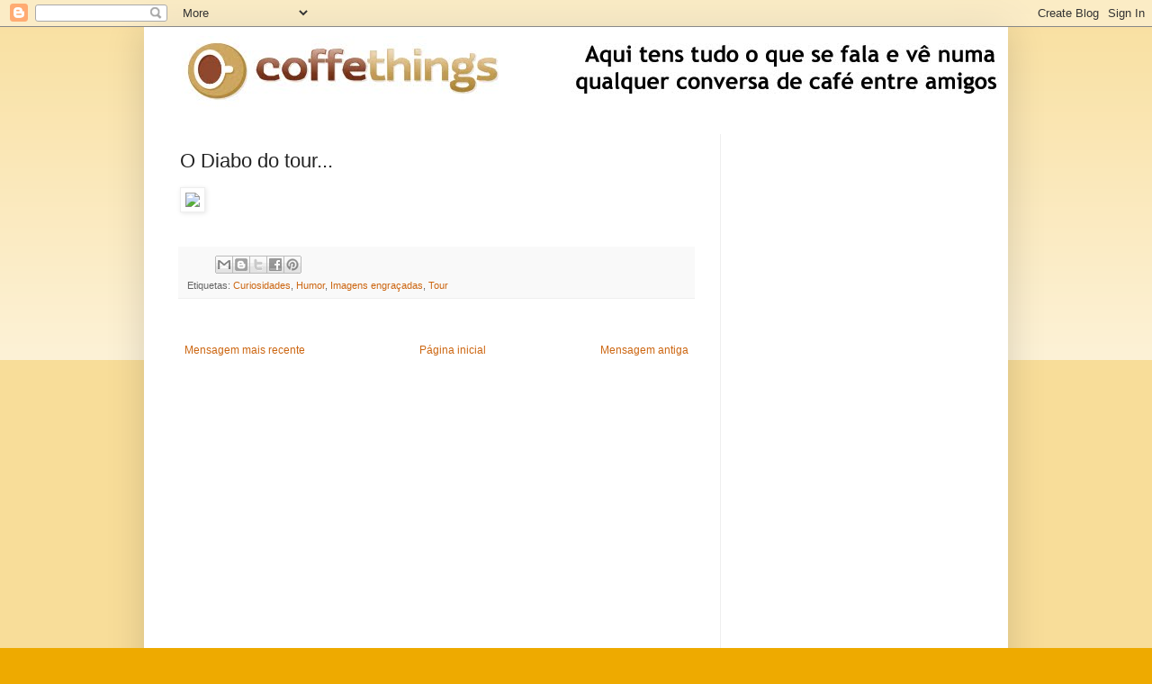

--- FILE ---
content_type: text/html; charset=UTF-8
request_url: https://www.coffe-things.net/b/stats?style=BLACK_TRANSPARENT&timeRange=ALL_TIME&token=APq4FmCZOUF4WzBKyiPeOlZxTNb-2IFjcVm-b5m4ASx3Hhne-Fu3TzgVkAo2KU2DwS-Xw8uPcRYE1H08cpZEePWubG8CCbPJyg
body_size: 47
content:
{"total":1478199,"sparklineOptions":{"backgroundColor":{"fillOpacity":0.1,"fill":"#000000"},"series":[{"areaOpacity":0.3,"color":"#202020"}]},"sparklineData":[[0,53],[1,22],[2,26],[3,15],[4,14],[5,95],[6,99],[7,29],[8,21],[9,38],[10,45],[11,20],[12,30],[13,31],[14,7],[15,6],[16,28],[17,81],[18,64],[19,60],[20,46],[21,38],[22,15],[23,16],[24,13],[25,14],[26,78],[27,13],[28,8],[29,5]],"nextTickMs":163636}

--- FILE ---
content_type: text/html; charset=utf-8
request_url: https://accounts.google.com/o/oauth2/postmessageRelay?parent=https%3A%2F%2Fwww.coffe-things.net&jsh=m%3B%2F_%2Fscs%2Fabc-static%2F_%2Fjs%2Fk%3Dgapi.lb.en.2kN9-TZiXrM.O%2Fd%3D1%2Frs%3DAHpOoo_B4hu0FeWRuWHfxnZ3V0WubwN7Qw%2Fm%3D__features__
body_size: 162
content:
<!DOCTYPE html><html><head><title></title><meta http-equiv="content-type" content="text/html; charset=utf-8"><meta http-equiv="X-UA-Compatible" content="IE=edge"><meta name="viewport" content="width=device-width, initial-scale=1, minimum-scale=1, maximum-scale=1, user-scalable=0"><script src='https://ssl.gstatic.com/accounts/o/2580342461-postmessagerelay.js' nonce="sORTY8zYjpwEADBUPrg7Zg"></script></head><body><script type="text/javascript" src="https://apis.google.com/js/rpc:shindig_random.js?onload=init" nonce="sORTY8zYjpwEADBUPrg7Zg"></script></body></html>

--- FILE ---
content_type: text/html; charset=utf-8
request_url: https://www.google.com/recaptcha/api2/aframe
body_size: 268
content:
<!DOCTYPE HTML><html><head><meta http-equiv="content-type" content="text/html; charset=UTF-8"></head><body><script nonce="77zKLSaORwUbg0JIj-LvYQ">/** Anti-fraud and anti-abuse applications only. See google.com/recaptcha */ try{var clients={'sodar':'https://pagead2.googlesyndication.com/pagead/sodar?'};window.addEventListener("message",function(a){try{if(a.source===window.parent){var b=JSON.parse(a.data);var c=clients[b['id']];if(c){var d=document.createElement('img');d.src=c+b['params']+'&rc='+(localStorage.getItem("rc::a")?sessionStorage.getItem("rc::b"):"");window.document.body.appendChild(d);sessionStorage.setItem("rc::e",parseInt(sessionStorage.getItem("rc::e")||0)+1);localStorage.setItem("rc::h",'1769052148417');}}}catch(b){}});window.parent.postMessage("_grecaptcha_ready", "*");}catch(b){}</script></body></html>